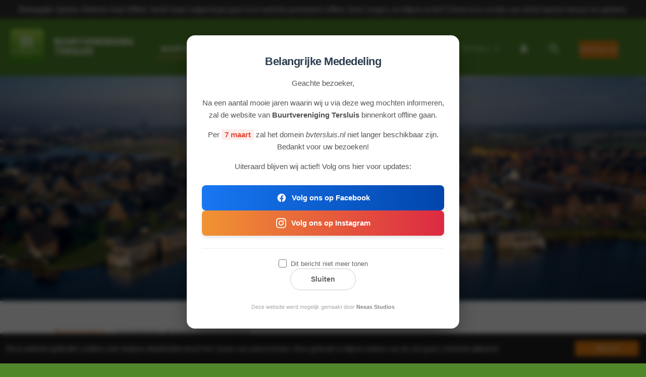

--- FILE ---
content_type: text/html; charset=UTF-8
request_url: https://www.bvtersluis.nl/verslaglegging-algemene-ledenvergadering
body_size: 18172
content:
<!DOCTYPE html>
<html lang="nl">
    <head>
        <meta http-equiv="Content-Type" content="text/html; charset=utf-8">
        <meta name="viewport" content="width=device-width, initial-scale=1.0, maximum-scale=5.0">
        <meta http-equiv="X-UA-Compatible" content="IE=edge">
        <link rel="canonical" href="https://www.bvtersluis.nl/verslaglegging-algemene-ledenvergadering">
        <link rel="sitemap" type="application/xml" href="https://www.bvtersluis.nl/sitemap.xml">
        <meta property="og:title" content="Verslaglegging algemene ledenvergadering | Buurtvereniging Tersluis">
        <meta property="og:url" content="https://www.bvtersluis.nl/verslaglegging-algemene-ledenvergadering">
        <base href="https://www.bvtersluis.nl/">
        <meta name="description" property="og:description" content="">
                <script nonce="eaf9ceea48eae1d376c1ccd87351eda4">
            
            window.JOUWWEB = window.JOUWWEB || {};
            window.JOUWWEB.application = window.JOUWWEB.application || {};
            window.JOUWWEB.application = {"backends":[{"domain":"jouwweb.nl","freeDomain":"jouwweb.site"},{"domain":"webador.com","freeDomain":"webadorsite.com"},{"domain":"webador.de","freeDomain":"webadorsite.com"},{"domain":"webador.fr","freeDomain":"webadorsite.com"},{"domain":"webador.es","freeDomain":"webadorsite.com"},{"domain":"webador.it","freeDomain":"webadorsite.com"},{"domain":"jouwweb.be","freeDomain":"jouwweb.site"},{"domain":"webador.ie","freeDomain":"webadorsite.com"},{"domain":"webador.co.uk","freeDomain":"webadorsite.com"},{"domain":"webador.at","freeDomain":"webadorsite.com"},{"domain":"webador.be","freeDomain":"webadorsite.com"},{"domain":"webador.ch","freeDomain":"webadorsite.com"},{"domain":"webador.ch","freeDomain":"webadorsite.com"},{"domain":"webador.mx","freeDomain":"webadorsite.com"},{"domain":"webador.com","freeDomain":"webadorsite.com"},{"domain":"webador.dk","freeDomain":"webadorsite.com"},{"domain":"webador.se","freeDomain":"webadorsite.com"},{"domain":"webador.no","freeDomain":"webadorsite.com"},{"domain":"webador.fi","freeDomain":"webadorsite.com"},{"domain":"webador.ca","freeDomain":"webadorsite.com"},{"domain":"webador.ca","freeDomain":"webadorsite.com"},{"domain":"webador.pl","freeDomain":"webadorsite.com"},{"domain":"webador.com.au","freeDomain":"webadorsite.com"},{"domain":"webador.nz","freeDomain":"webadorsite.com"}],"editorLocale":"nl-NL","editorTimezone":"Europe\/Amsterdam","editorLanguage":"nl","analytics4TrackingId":"G-E6PZPGE4QM","analyticsDimensions":[],"backendDomain":"www.jouwweb.nl","backendShortDomain":"jouwweb.nl","backendKey":"jouwweb-nl","freeWebsiteDomain":"jouwweb.site","noSsl":false,"build":{"reference":"fec0291"},"linkHostnames":["www.jouwweb.nl","www.webador.com","www.webador.de","www.webador.fr","www.webador.es","www.webador.it","www.jouwweb.be","www.webador.ie","www.webador.co.uk","www.webador.at","www.webador.be","www.webador.ch","fr.webador.ch","www.webador.mx","es.webador.com","www.webador.dk","www.webador.se","www.webador.no","www.webador.fi","www.webador.ca","fr.webador.ca","www.webador.pl","www.webador.com.au","www.webador.nz"],"assetsUrl":"https:\/\/assets.jwwb.nl","loginUrl":"https:\/\/www.jouwweb.nl\/inloggen","publishUrl":"https:\/\/www.jouwweb.nl\/v2\/website\/1654660\/publish-proxy","adminUserOrIp":false,"pricing":{"plans":{"lite":{"amount":"700","currency":"EUR"},"pro":{"amount":"1200","currency":"EUR"},"business":{"amount":"2400","currency":"EUR"}},"yearlyDiscount":{"price":{"amount":"0","currency":"EUR"},"ratio":0,"percent":"0%","discountPrice":{"amount":"0","currency":"EUR"},"termPricePerMonth":{"amount":"0","currency":"EUR"},"termPricePerYear":{"amount":"0","currency":"EUR"}}},"hcUrl":{"add-product-variants":"https:\/\/help.jouwweb.nl\/hc\/nl\/articles\/28594307773201","basic-vs-advanced-shipping":"https:\/\/help.jouwweb.nl\/hc\/nl\/articles\/28594268794257","html-in-head":"https:\/\/help.jouwweb.nl\/hc\/nl\/articles\/28594336422545","link-domain-name":"https:\/\/help.jouwweb.nl\/hc\/nl\/articles\/28594325307409","optimize-for-mobile":"https:\/\/help.jouwweb.nl\/hc\/nl\/articles\/28594312927121","seo":"https:\/\/help.jouwweb.nl\/hc\/nl\/sections\/28507243966737","transfer-domain-name":"https:\/\/help.jouwweb.nl\/hc\/nl\/articles\/28594325232657","website-not-secure":"https:\/\/help.jouwweb.nl\/hc\/nl\/articles\/28594252935825"}};
            window.JOUWWEB.brand = {"type":"jouwweb","name":"JouwWeb","domain":"JouwWeb.nl","supportEmail":"support@jouwweb.nl"};
                    
                window.JOUWWEB = window.JOUWWEB || {};
                window.JOUWWEB.websiteRendering = {"locale":"nl-NL","timezone":"Europe\/Amsterdam","routes":{"api\/upload\/product-field":"\/_api\/upload\/product-field","checkout\/cart":"\/winkelwagen","payment":"\/bestelling-afronden\/:publicOrderId","payment\/forward":"\/bestelling-afronden\/:publicOrderId\/forward","public-order":"\/bestelling\/:publicOrderId","checkout\/authorize":"\/winkelwagen\/authorize\/:gateway","wishlist":"\/verlanglijst"}};
                                                    window.JOUWWEB.website = {"id":1654660,"locale":"nl-NL","enabled":true,"title":"Buurtvereniging Tersluis","hasTitle":true,"roleOfLoggedInUser":null,"ownerLocale":"nl-NL","plan":"pro","freeWebsiteDomain":"jouwweb.site","backendKey":"jouwweb-nl","currency":"EUR","defaultLocale":"nl-NL","url":"https:\/\/www.bvtersluis.nl\/","homepageSegmentId":6194434,"category":"website","isOffline":false,"isPublished":true,"locales":["nl-NL"],"allowed":{"ads":false,"credits":true,"externalLinks":true,"slideshow":true,"customDefaultSlideshow":true,"hostedAlbums":true,"moderators":true,"mailboxQuota":1,"statisticsVisitors":true,"statisticsDetailed":true,"statisticsMonths":1,"favicon":true,"password":true,"freeDomains":1,"freeMailAccounts":1,"canUseLanguages":false,"fileUpload":true,"legacyFontSize":false,"webshop":true,"products":10,"imageText":false,"search":true,"audioUpload":true,"videoUpload":0,"allowDangerousForms":false,"allowHtmlCode":true,"mobileBar":true,"sidebar":false,"poll":false,"allowCustomForms":true,"allowBusinessListing":true,"allowCustomAnalytics":true,"allowAccountingLink":true,"digitalProducts":false,"sitemapElement":false},"mobileBar":{"enabled":true,"theme":"accent","email":{"active":true,"value":"bvtersluis@gmail.com"},"location":{"active":true,"value":"1606 ME Tersluis, Nederland"},"phone":{"active":false},"whatsapp":{"active":false},"social":{"active":true,"network":"facebook","value":"groups\/534934767055602\/?ref=share"}},"webshop":{"enabled":true,"currency":"EUR","taxEnabled":false,"taxInclusive":true,"vatDisclaimerVisible":false,"orderNotice":"<p>Indien je speciale wensen hebt kun je deze doorgeven via het Opmerkingen-veld in de laatste stap.<\/p>","orderConfirmation":"<p>Uw bestelling is geplaatst\/uw boeking is voltooid!<\/p>","freeShipping":true,"freeShippingAmount":"0.00","shippingDisclaimerVisible":false,"pickupAllowed":false,"couponAllowed":true,"detailsPageAvailable":true,"socialMediaVisible":true,"termsPage":12439070,"termsPageUrl":"\/privacyverklaring-buurtvereniging-tersluis","extraTerms":"<p>Hierbij ga ik akkoord met het privacybeleid van de buurtvereniging en wil ik mijn bestelling plaatsen.<\/p>","pricingVisible":true,"orderButtonVisible":true,"shippingAdvanced":false,"shippingAdvancedBackEnd":false,"soldOutVisible":true,"backInStockNotificationEnabled":false,"canAddProducts":true,"nextOrderNumber":1,"allowedServicePoints":[],"sendcloudConfigured":false,"sendcloudFallbackPublicKey":"a3d50033a59b4a598f1d7ce7e72aafdf","taxExemptionAllowed":true,"invoiceComment":null,"emptyCartVisible":false,"minimumOrderPrice":null,"productNumbersEnabled":false,"wishlistEnabled":false,"hideTaxOnCart":false},"isTreatedAsWebshop":true};                            window.JOUWWEB.cart = {"products":[],"coupon":null,"shippingCountryCode":null,"shippingChoice":null,"breakdown":[]};                            window.JOUWWEB.scripts = ["website-rendering\/webshop","website-rendering\/slideshow"];                        window.parent.JOUWWEB.colorPalette = window.JOUWWEB.colorPalette;
        </script>
                <title>Verslaglegging algemene ledenvergadering | Buurtvereniging Tersluis</title>
                                            <link href="https://primary.jwwb.nl/public/k/d/x/temp-cfknrgxvdihvgkrxeuad/touch-icon-iphone.png?bust=1675599510" rel="apple-touch-icon" sizes="60x60">                                                <link href="https://primary.jwwb.nl/public/k/d/x/temp-cfknrgxvdihvgkrxeuad/touch-icon-ipad.png?bust=1675599510" rel="apple-touch-icon" sizes="76x76">                                                <link href="https://primary.jwwb.nl/public/k/d/x/temp-cfknrgxvdihvgkrxeuad/touch-icon-iphone-retina.png?bust=1675599510" rel="apple-touch-icon" sizes="120x120">                                                <link href="https://primary.jwwb.nl/public/k/d/x/temp-cfknrgxvdihvgkrxeuad/touch-icon-ipad-retina.png?bust=1675599510" rel="apple-touch-icon" sizes="152x152">                                                <link href="https://primary.jwwb.nl/public/k/d/x/temp-cfknrgxvdihvgkrxeuad/favicon.png?bust=1675599510" rel="shortcut icon">                                                <link href="https://primary.jwwb.nl/public/k/d/x/temp-cfknrgxvdihvgkrxeuad/favicon.png?bust=1675599510" rel="icon">                                        <meta property="og:image" content="https&#x3A;&#x2F;&#x2F;primary.jwwb.nl&#x2F;public&#x2F;k&#x2F;d&#x2F;x&#x2F;temp-cfknrgxvdihvgkrxeuad&#x2F;cbn97a&#x2F;logogroota28watersport.png&#x3F;enable-io&#x3D;true&amp;enable&#x3D;upscale&amp;fit&#x3D;bounds&amp;width&#x3D;1200">
                    <meta property="og:image" content="https&#x3A;&#x2F;&#x2F;primary.jwwb.nl&#x2F;public&#x2F;k&#x2F;d&#x2F;x&#x2F;temp-cfknrgxvdihvgkrxeuad&#x2F;hiqqrm&#x2F;Screenshot2021-03-01194147.png">
                                    <meta name="twitter:card" content="summary_large_image">
                        <meta property="twitter:image" content="https&#x3A;&#x2F;&#x2F;primary.jwwb.nl&#x2F;public&#x2F;k&#x2F;d&#x2F;x&#x2F;temp-cfknrgxvdihvgkrxeuad&#x2F;cbn97a&#x2F;logogroota28watersport.png&#x3F;enable-io&#x3D;true&amp;enable&#x3D;upscale&amp;fit&#x3D;bounds&amp;width&#x3D;1200">
                                                    <script src="https://plausible.io/js/script.manual.js" nonce="eaf9ceea48eae1d376c1ccd87351eda4" data-turbo-track="reload" defer data-domain="shard10.jouwweb.nl"></script>
<link rel="stylesheet" type="text/css" href="https://gfonts.jwwb.nl/css?display=fallback&amp;family=Source+Sans+Pro%3A400%2C700%2C400italic%2C700italic" nonce="eaf9ceea48eae1d376c1ccd87351eda4" data-turbo-track="dynamic">
<script src="https://assets.jwwb.nl/assets/build/website-rendering/nl-NL.js?bust=af8dcdef13a1895089e9" nonce="eaf9ceea48eae1d376c1ccd87351eda4" data-turbo-track="reload" defer></script>
<script src="https://assets.jwwb.nl/assets/website-rendering/runtime.e9aaeab0c631cbd69aaa.js?bust=0df1501923f96b249330" nonce="eaf9ceea48eae1d376c1ccd87351eda4" data-turbo-track="reload" defer></script>
<script src="https://assets.jwwb.nl/assets/website-rendering/103.3d75ec3708e54af67f50.js?bust=cb0aa3c978e146edbd0d" nonce="eaf9ceea48eae1d376c1ccd87351eda4" data-turbo-track="reload" defer></script>
<script src="https://assets.jwwb.nl/assets/website-rendering/main.f656389ec507dc20f0cb.js?bust=d20d7cd648ba41ec2448" nonce="eaf9ceea48eae1d376c1ccd87351eda4" data-turbo-track="reload" defer></script>
<link rel="preload" href="https://assets.jwwb.nl/assets/website-rendering/styles.e258e1c0caffe3e22b8c.css?bust=00dff845dced716b5f3e" as="style">
<link rel="preload" href="https://assets.jwwb.nl/assets/website-rendering/fonts/icons-website-rendering/font/website-rendering.woff2?bust=bd2797014f9452dadc8e" as="font" crossorigin>
<link rel="preconnect" href="https://gfonts.jwwb.nl">
<link rel="stylesheet" type="text/css" href="https://assets.jwwb.nl/assets/website-rendering/styles.e258e1c0caffe3e22b8c.css?bust=00dff845dced716b5f3e" nonce="eaf9ceea48eae1d376c1ccd87351eda4" data-turbo-track="dynamic">
<link rel="preconnect" href="https://assets.jwwb.nl">
<link rel="stylesheet" type="text/css" href="https://primary.jwwb.nl/public/k/d/x/temp-cfknrgxvdihvgkrxeuad/style.css?bust=1768568504" nonce="eaf9ceea48eae1d376c1ccd87351eda4" data-turbo-track="dynamic">    </head>
    <body
        id="top"
        class="jw-is-slideshow jw-header-is-image-text jw-is-segment-page jw-is-frontend jw-is-no-sidebar jw-is-messagebar jw-is-no-touch-device jw-is-no-mobile"
                                    data-jouwweb-page="13404759"
                                                data-jouwweb-segment-id="13404759"
                                                data-jouwweb-segment-type="page"
                                                data-template-threshold="960"
                                                data-template-name="business-banner"
                            itemscope
        itemtype="https://schema.org/WebPage"
    >
                                    <meta itemprop="url" content="https://www.bvtersluis.nl/verslaglegging-algemene-ledenvergadering">
        <a href="#main-content" class="jw-skip-link">
            Ga direct naar de hoofdinhoud        </a>
        <div class="jw-background"></div>
        <div class="jw-body">
            <div class="jw-mobile-menu jw-mobile-is-text js-mobile-menu">
            <button
            type="button"
            class="jw-mobile-menu__button jw-mobile-toggle"
            aria-label="Open / sluit menu"
        >
            <span class="jw-icon-burger"></span>
        </button>
        <div class="jw-mobile-header jw-mobile-header--image-text">
        <a            class="jw-mobile-header-content"
                            href="/"
                        >
                            <img class="jw-mobile-logo jw-mobile-logo--square" src="https://primary.jwwb.nl/public/k/d/x/temp-cfknrgxvdihvgkrxeuad/bogi0a/oie_jpg3.png?enable-io=true&amp;enable=upscale&amp;height=70" srcset="https://primary.jwwb.nl/public/k/d/x/temp-cfknrgxvdihvgkrxeuad/bogi0a/oie_jpg3.png?enable-io=true&amp;enable=upscale&amp;height=70 1x, https://primary.jwwb.nl/public/k/d/x/temp-cfknrgxvdihvgkrxeuad/bogi0a/oie_jpg3.png?enable-io=true&amp;enable=upscale&amp;height=140&amp;quality=70 2x" alt="Buurtvereniging Tersluis" title="Buurtvereniging Tersluis">                                        <div class="jw-mobile-text">
                    <span style="display: inline-block; font-size: 16px;"><span style="display: inline-block; font-size: 19px;">Buurtvereniging Tersluis</span></span>                </div>
                    </a>
    </div>

        <a
        href="/winkelwagen"
        class="jw-mobile-menu__button jw-mobile-header-cart jw-mobile-header-cart--hidden jw-mobile-menu__button--dummy"
        aria-label="Bekijk winkelwagen"
    >
        <span class="jw-icon-badge-wrapper">
            <span class="website-rendering-icon-basket" aria-hidden="true"></span>
            <span class="jw-icon-badge hidden" aria-hidden="true"></span>
        </span>
    </a>
    
    </div>
    <div class="jw-mobile-menu-search jw-mobile-menu-search--hidden">
        <form
            action="/zoeken"
            method="get"
            class="jw-mobile-menu-search__box"
        >
            <input
                type="text"
                name="q"
                value=""
                placeholder="Zoeken..."
                class="jw-mobile-menu-search__input"
                aria-label="Zoeken"
            >
            <button type="submit" class="jw-btn jw-btn--style-flat jw-mobile-menu-search__button" aria-label="Zoeken">
                <span class="website-rendering-icon-search" aria-hidden="true"></span>
            </button>
            <button type="button" class="jw-btn jw-btn--style-flat jw-mobile-menu-search__button js-cancel-search" aria-label="Zoekopdracht annuleren">
                <span class="website-rendering-icon-cancel" aria-hidden="true"></span>
            </button>
        </form>
    </div>
            <div class="message-bar message-bar--dark"><div class="message-bar__container"><p class="message-bar-text">Belangrijke Update: Website Gaat Offline. Vanaf maart volgend jaar gaat onze website permanent offline. Geen zorgen, we blijven actief! Check onze socials voor al het laatste nieuws en updates.</p></div></div><script nonce="eaf9ceea48eae1d376c1ccd87351eda4">
    JOUWWEB.templateConfig = {
        header: {
            mobileSelector: '.jw-mobile-menu',
            updatePusher: function (headerHeight, state) {
                $('.jw-menu-clone').css('top', headerHeight);
            },
        },
    };
</script>
<header class="header-wrap js-topbar-content-container">
    <div class="header">
        <div class="jw-header-logo">
            <div
    id="jw-header-image-container"
    class="jw-header jw-header-image jw-header-image-toggle"
    style="flex-basis: 80px; max-width: 80px; flex-shrink: 1;"
>
            <a href="/">
        <img id="jw-header-image" data-image-id="76596622" srcset="https://primary.jwwb.nl/public/k/d/x/temp-cfknrgxvdihvgkrxeuad/bogi0a/oie_jpg3.png?enable-io=true&amp;width=80 80w, https://primary.jwwb.nl/public/k/d/x/temp-cfknrgxvdihvgkrxeuad/bogi0a/oie_jpg3.png?enable-io=true&amp;width=160 160w" class="jw-header-image" title="Buurtvereniging Tersluis" style="max-height: 80px;" sizes="80px" width="80" height="80" intrinsicsize="80.00 x 80.00" alt="Buurtvereniging Tersluis">                </a>
    </div>
        <div
    class="jw-header jw-header-title-container jw-header-text jw-header-text-toggle"
    data-stylable="true"
>
    <a        id="jw-header-title"
        class="jw-header-title"
                    href="/"
            >
        <span style="display: inline-block; font-size: 16px;"><span style="display: inline-block; font-size: 19px;">Buurtvereniging Tersluis</span></span>    </a>
</div>
</div>
    </div>
    <nav class="menu jw-menu-copy">
        <ul
    id="jw-menu"
    class="jw-menu jw-menu-horizontal"
            >
            <li
    class="jw-menu-item jw-menu-has-submenu jw-menu-is-active"
>
        <a        class="jw-menu-link js-active-menu-item"
        href="/"                                            data-page-link-id="6194434"
                            >
                <span class="">
            Buurtvereniging        </span>
                    <span class="jw-arrow jw-arrow-toplevel"></span>
            </a>
                    <ul
            class="jw-submenu"
                    >
                            <li
    class="jw-menu-item"
>
        <a        class="jw-menu-link"
        href="/informatie-over-de-buurtvereniging"                                            data-page-link-id="6786758"
                            >
                <span class="">
            Informatie over de buurtvereniging        </span>
            </a>
                </li>
                            <li
    class="jw-menu-item"
>
        <a        class="jw-menu-link"
        href="/privacyverklaring-buurtvereniging-tersluis"                                            data-page-link-id="12439070"
                            >
                <span class="">
            Privacyverklaring Buurtvereniging Tersluis        </span>
            </a>
                </li>
                            <li
    class="jw-menu-item"
>
        <a        class="jw-menu-link"
        href="/wie-zijn-wij"                                            data-page-link-id="6221078"
                            >
                <span class="">
            wie zijn wij?        </span>
            </a>
                </li>
                            <li
    class="jw-menu-item jw-menu-has-submenu"
>
        <a        class="jw-menu-link"
        href="/hoe-word-je-lid"                                            data-page-link-id="6733573"
                            >
                <span class="">
            Hoe word je lid?        </span>
                    <span class="jw-arrow"></span>
            </a>
                    <ul
            class="jw-submenu"
                    >
                            <li
    class="jw-menu-item"
>
        <a        class="jw-menu-link"
        href="/hoe-word-je-lid/lid-worden"                                            data-page-link-id="6221080"
                            >
                <span class="">
            Lid worden        </span>
            </a>
                </li>
                    </ul>
        </li>
                            <li
    class="jw-menu-item"
>
        <a        class="jw-menu-link"
        href="/word-vrijwilliger"                                            data-page-link-id="19255862"
                            >
                <span class="">
            Word vrijwilliger        </span>
            </a>
                </li>
                            <li
    class="jw-menu-item"
>
        <a        class="jw-menu-link"
        href="/contact"                                            data-page-link-id="6208238"
                            >
                <span class="">
            Contact        </span>
            </a>
                </li>
                            <li
    class="jw-menu-item"
>
        <a        class="jw-menu-link"
        href="/nieuwsbrieven"                                            data-page-link-id="6221096"
                            >
                <span class="">
            Nieuwsbrieven        </span>
            </a>
                </li>
                            <li
    class="jw-menu-item jw-menu-is-active"
>
        <a        class="jw-menu-link js-active-menu-item"
        href="/verslaglegging-algemene-ledenvergadering"                                            data-page-link-id="13404759"
                            >
                <span class="">
            Verslaglegging algemene ledenvergadering        </span>
            </a>
                </li>
                            <li
    class="jw-menu-item"
>
        <a        class="jw-menu-link"
        href="/nieuws"                                            data-page-link-id="6201335"
                            >
                <span class="">
            Nieuws        </span>
            </a>
                </li>
                    </ul>
        </li>
            <li
    class="jw-menu-item"
>
        <a        class="jw-menu-link"
        href="/activiteiten"                                            data-page-link-id="6221088"
                            >
                <span class="">
            Activiteiten        </span>
            </a>
                </li>
            <li
    class="jw-menu-item jw-menu-has-submenu"
>
        <a        class="jw-menu-link"
        href="/foto-album"                                            data-page-link-id="6201322"
                            >
                <span class="">
            Foto-album        </span>
                    <span class="jw-arrow jw-arrow-toplevel"></span>
            </a>
                    <ul
            class="jw-submenu"
                    >
                            <li
    class="jw-menu-item jw-menu-has-submenu"
>
        <a        class="jw-menu-link"
        href="/foto-album/2025"                                            data-page-link-id="28293452"
                            >
                <span class="">
            2025        </span>
                    <span class="jw-arrow"></span>
            </a>
                    <ul
            class="jw-submenu"
                    >
                            <li
    class="jw-menu-item"
>
        <a        class="jw-menu-link"
        href="/foto-album/2025/paasspeurtocht-19-20-21-april-2025"                                            data-page-link-id="28293459"
                            >
                <span class="">
            Paasspeurtocht 19, 20 &amp; 21 april 2025        </span>
            </a>
                </li>
                    </ul>
        </li>
                            <li
    class="jw-menu-item jw-menu-has-submenu"
>
        <a        class="jw-menu-link"
        href="/foto-album/2024"                                            data-page-link-id="19096646"
                            >
                <span class="">
            2024        </span>
                    <span class="jw-arrow"></span>
            </a>
                    <ul
            class="jw-submenu"
                    >
                            <li
    class="jw-menu-item"
>
        <a        class="jw-menu-link"
        href="/foto-album/2024/halloween-2-november-2024"                                            data-page-link-id="24598891"
                            >
                <span class="">
            Halloween 2 november 2024        </span>
            </a>
                </li>
                            <li
    class="jw-menu-item"
>
        <a        class="jw-menu-link"
        href="/foto-album/2024/pubquiz-6-oktober-2024"                                            data-page-link-id="24034552"
                            >
                <span class="">
            PubQuiz 6 oktober 2024        </span>
            </a>
                </li>
                            <li
    class="jw-menu-item"
>
        <a        class="jw-menu-link"
        href="/foto-album/2024/kinderthemafeest-met-pannenkoeken-29-juni-2024"                                            data-page-link-id="22071993"
                            >
                <span class="">
            Kinderthemafeest met pannenkoeken 29 juni 2024        </span>
            </a>
                </li>
                            <li
    class="jw-menu-item"
>
        <a        class="jw-menu-link"
        href="/foto-album/2024/beachvolleybaltoernooi-zomerbarbecue-8-juni-2024"                                            data-page-link-id="21933921"
                            >
                <span class="">
            Beachvolleybaltoernooi + zomerbarbecue 8 juni 2024        </span>
            </a>
                </li>
                            <li
    class="jw-menu-item"
>
        <a        class="jw-menu-link"
        href="/foto-album/2024/paasspeurtocht-8-9-10-april-2024"                                            data-page-link-id="20428348"
                            >
                <span class="">
            Paasspeurtocht 8, 9, 10 april 2024        </span>
            </a>
                </li>
                            <li
    class="jw-menu-item"
>
        <a        class="jw-menu-link"
        href="/foto-album/2024/lentekriebels-7-april-2024"                                            data-page-link-id="20405202"
                            >
                <span class="">
            Lentekriebels 7 april 2024        </span>
            </a>
                </li>
                            <li
    class="jw-menu-item"
>
        <a        class="jw-menu-link"
        href="/foto-album/2024/nieuwjaarsborrel-haven-20-januari-2024"                                            data-page-link-id="19096658"
                            >
                <span class="">
            Nieuwjaarsborrel haven 20 januari 2024        </span>
            </a>
                </li>
                    </ul>
        </li>
                            <li
    class="jw-menu-item jw-menu-has-submenu"
>
        <a        class="jw-menu-link"
        href="/foto-album/2023"                                            data-page-link-id="16513521"
                            >
                <span class="">
            2023        </span>
                    <span class="jw-arrow"></span>
            </a>
                    <ul
            class="jw-submenu"
                    >
                            <li
    class="jw-menu-item"
>
        <a        class="jw-menu-link"
        href="/foto-album/2023/halloween-4-november-2023"                                            data-page-link-id="17539138"
                            >
                <span class="">
            Halloween 4 november 2023        </span>
            </a>
                </li>
                            <li
    class="jw-menu-item"
>
        <a        class="jw-menu-link"
        href="/foto-album/2023/pubquiz-6-oktober-2023"                                            data-page-link-id="16921168"
                            >
                <span class="">
            Pubquiz 6 oktober 2023        </span>
            </a>
                </li>
                            <li
    class="jw-menu-item"
>
        <a        class="jw-menu-link"
        href="/foto-album/2023/beachvolleybaltoernooi-zomerbarbecue"                                            data-page-link-id="16499839"
                            >
                <span class="">
            Beachvolleybaltoernooi + zomerbarbecue        </span>
            </a>
                </li>
                            <li
    class="jw-menu-item"
>
        <a        class="jw-menu-link"
        href="/foto-album/2023/klimmen-grunopark-30-april-2023"                                            data-page-link-id="14678195"
                            >
                <span class="">
            Klimmen (Grunopark) 30 april 2023        </span>
            </a>
                </li>
                            <li
    class="jw-menu-item"
>
        <a        class="jw-menu-link"
        href="/foto-album/2023/paaspuzzeltocht-8-9-10-april-2023"                                            data-page-link-id="14363220"
                            >
                <span class="">
            Paaspuzzeltocht 8/9/10 april 2023        </span>
            </a>
                </li>
                            <li
    class="jw-menu-item"
>
        <a        class="jw-menu-link"
        href="/foto-album/2023/lentekriebels-1-april-2023"                                            data-page-link-id="14363320"
                            >
                <span class="">
            Lentekriebels 1 april 2023        </span>
            </a>
                </li>
                    </ul>
        </li>
                            <li
    class="jw-menu-item jw-menu-has-submenu"
>
        <a        class="jw-menu-link"
        href="/foto-album/2022"                                            data-page-link-id="16513511"
                            >
                <span class="">
            2022        </span>
                    <span class="jw-arrow"></span>
            </a>
                    <ul
            class="jw-submenu"
                    >
                            <li
    class="jw-menu-item"
>
        <a        class="jw-menu-link"
        href="/foto-album/2022/strandfeest-beachquiz-bbq-27-augustus-2022"                                            data-page-link-id="11019954"
                            >
                <span class="">
            Strandfeest (beachquiz &amp; BBQ) 27 augustus 2022        </span>
            </a>
                </li>
                            <li
    class="jw-menu-item"
>
        <a        class="jw-menu-link"
        href="/foto-album/2022/beachvolleybaltoernooi-21-mei-2022"                                            data-page-link-id="9823434"
                            >
                <span class="">
            Beachvolleybaltoernooi 21 mei 2022        </span>
            </a>
                </li>
                            <li
    class="jw-menu-item"
>
        <a        class="jw-menu-link"
        href="/foto-album/2022/running-diner-9-april-2022"                                            data-page-link-id="9506173"
                            >
                <span class="">
            Running diner 9 april 2022        </span>
            </a>
                </li>
                            <li
    class="jw-menu-item"
>
        <a        class="jw-menu-link"
        href="/foto-album/2022/nieuwjaarsduik-1-januari-2022"                                            data-page-link-id="9063346"
                            >
                <span class="">
            Nieuwjaarsduik 1 januari 2022        </span>
            </a>
                </li>
                    </ul>
        </li>
                            <li
    class="jw-menu-item jw-menu-has-submenu"
>
        <a        class="jw-menu-link"
        href="/foto-album/2021"                                            data-page-link-id="16513505"
                            >
                <span class="">
            2021        </span>
                    <span class="jw-arrow"></span>
            </a>
                    <ul
            class="jw-submenu"
                    >
                            <li
    class="jw-menu-item"
>
        <a        class="jw-menu-link"
        href="/foto-album/2021/lichtjesdag-december-2021"                                            data-page-link-id="9063453"
                            >
                <span class="">
            Lichtjesdag december 2021        </span>
            </a>
                </li>
                            <li
    class="jw-menu-item"
>
        <a        class="jw-menu-link"
        href="/foto-album/2021/halloweenspooktocht-2021"                                            data-page-link-id="9063429"
                            >
                <span class="">
            Halloweenspooktocht 2021        </span>
            </a>
                </li>
                            <li
    class="jw-menu-item"
>
        <a        class="jw-menu-link"
        href="/foto-album/2021/beachpubquiz-21-augustus-2021"                                            data-page-link-id="8255784"
                            >
                <span class="">
            BeachPubquiz 21 augustus 2021        </span>
            </a>
                </li>
                            <li
    class="jw-menu-item"
>
        <a        class="jw-menu-link"
        href="/foto-album/2021/nazomerkriebels-4-september-2021"                                            data-page-link-id="8349348"
                            >
                <span class="">
            Nazomerkriebels 4 september 2021        </span>
            </a>
                </li>
                            <li
    class="jw-menu-item"
>
        <a        class="jw-menu-link"
        href="/foto-album/2021/vossenjacht-8-mei-2021"                                            data-page-link-id="7711136"
                            >
                <span class="">
            Vossenjacht 8 mei 2021        </span>
            </a>
                </li>
                    </ul>
        </li>
                            <li
    class="jw-menu-item jw-menu-has-submenu"
>
        <a        class="jw-menu-link"
        href="/foto-album/2020"                                            data-page-link-id="16513499"
                            >
                <span class="">
            2020        </span>
                    <span class="jw-arrow"></span>
            </a>
                    <ul
            class="jw-submenu"
                    >
                            <li
    class="jw-menu-item"
>
        <a        class="jw-menu-link"
        href="/foto-album/2020/nazomerkriebels-12-september-2020"                                            data-page-link-id="6435055"
                            >
                <span class="">
            Nazomerkriebels 12 september 2020        </span>
            </a>
                </li>
                            <li
    class="jw-menu-item"
>
        <a        class="jw-menu-link"
        href="/foto-album/2020/beachpubquiz-15-augustus-2020"                                            data-page-link-id="6435052"
                            >
                <span class="">
            Beachpubquiz 15 augustus 2020        </span>
            </a>
                </li>
                            <li
    class="jw-menu-item"
>
        <a        class="jw-menu-link"
        href="/foto-album/2020/wandeltocht-rondom-woldmeer-3-maart-2020"                                            data-page-link-id="6435017"
                            >
                <span class="">
            Wandeltocht rondom Woldmeer 3 maart 2020        </span>
            </a>
                </li>
                    </ul>
        </li>
                    </ul>
        </li>
            <li
    class="jw-menu-item jw-menu-has-submenu"
>
        <a        class="jw-menu-link"
        href="/sponsoren"                                            data-page-link-id="6221100"
                            >
                <span class="">
            Sponsoren        </span>
                    <span class="jw-arrow jw-arrow-toplevel"></span>
            </a>
                    <ul
            class="jw-submenu"
                    >
                            <li
    class="jw-menu-item"
>
        <a        class="jw-menu-link"
        href="/sponsoren/word-sponsor"                                            data-page-link-id="18407818"
                            >
                <span class="">
            Word sponsor        </span>
            </a>
                </li>
                    </ul>
        </li>
            <li
    class="jw-menu-item jw-menu-has-submenu"
>
        <a        class="jw-menu-link"
        href="/socials"                                            data-page-link-id="31743966"
                            >
                <span class="">
            socials        </span>
                    <span class="jw-arrow jw-arrow-toplevel"></span>
            </a>
                    <ul
            class="jw-submenu"
                    >
                            <li
    class="jw-menu-item"
>
        <a        class="jw-menu-link"
        href="https://facebook.com/groups/534934767055602/"                    target="_blank"
                            rel="noopener"
                                            data-link-id="31743974"
                    >
                <span class="">
            Facebook        </span>
            </a>
                </li>
                            <li
    class="jw-menu-item"
>
        <a        class="jw-menu-link"
        href="https://instagram.com/buurtvereniging_tersluis"                    target="_blank"
                            rel="noopener"
                                            data-link-id="31743985"
                    >
                <span class="">
            Instagram        </span>
            </a>
                </li>
                    </ul>
        </li>
            <li
    class="jw-menu-item"
>
        <a        class="jw-menu-link jw-menu-link--icon"
        href="/account"                                                            title="Account"
            >
                                <span class="website-rendering-icon-user"></span>
                            <span class="hidden-desktop-horizontal-menu">
            Account        </span>
            </a>
                </li>
            <li
    class="jw-menu-item jw-menu-search-item"
>
        <button        class="jw-menu-link jw-menu-link--icon jw-text-button"
                                                                    title="Zoeken"
            >
                                <span class="website-rendering-icon-search"></span>
                            <span class="hidden-desktop-horizontal-menu">
            Zoeken        </span>
            </button>
                
            <div class="jw-popover-container jw-popover-container--inline is-hidden">
                <div class="jw-popover-backdrop"></div>
                <div class="jw-popover">
                    <div class="jw-popover__arrow"></div>
                    <div class="jw-popover__content jw-section-white">
                        <form  class="jw-search" action="/zoeken" method="get">
                            
                            <input class="jw-search__input" type="text" name="q" value="" placeholder="Zoeken..." aria-label="Zoeken" >
                            <button class="jw-search__submit" type="submit" aria-label="Zoeken">
                                <span class="website-rendering-icon-search" aria-hidden="true"></span>
                            </button>
                        </form>
                    </div>
                </div>
            </div>
                        </li>
            <li
    class="jw-menu-item js-menu-cart-item jw-menu-cart-item--hidden"
>
        <a        class="jw-menu-link jw-menu-link--icon"
        href="/winkelwagen"                                                            title="Winkelwagen"
            >
                                    <span class="jw-icon-badge-wrapper">
                        <span class="website-rendering-icon-basket"></span>
                                            <span class="jw-icon-badge hidden">
                    0                </span>
                            <span class="hidden-desktop-horizontal-menu">
            Winkelwagen        </span>
            </a>
                </li>
    
    <div
    class="jw-menu-item jw-menu-cta"
    >
    <a
       title="Word&#x20;nu&#x20;lid&#x21;"
       class="jw-btn jw-btn--size-small"
                  href="&#x2F;hoe-word-je-lid"
                  >
        <span class="jw-btn-caption">
            Word nu lid!        </span>
    </a>
</div>
</ul>

    <script nonce="eaf9ceea48eae1d376c1ccd87351eda4" id="jw-mobile-menu-template" type="text/template">
        <ul id="jw-menu" class="jw-menu jw-menu-horizontal jw-menu-spacing--mobile-bar">
                            <li
    class="jw-menu-item jw-menu-search-item"
>
                
                 <li class="jw-menu-item jw-mobile-menu-search-item">
                    <form class="jw-search" action="/zoeken" method="get">
                        <input class="jw-search__input" type="text" name="q" value="" placeholder="Zoeken..." aria-label="Zoeken">
                        <button class="jw-search__submit" type="submit" aria-label="Zoeken">
                            <span class="website-rendering-icon-search" aria-hidden="true"></span>
                        </button>
                    </form>
                </li>
                        </li>
                            <li
    class="jw-menu-item jw-menu-has-submenu jw-menu-is-active"
>
        <a        class="jw-menu-link js-active-menu-item"
        href="/"                                            data-page-link-id="6194434"
                            >
                <span class="">
            Buurtvereniging        </span>
                    <span class="jw-arrow jw-arrow-toplevel"></span>
            </a>
                    <ul
            class="jw-submenu"
                    >
                            <li
    class="jw-menu-item"
>
        <a        class="jw-menu-link"
        href="/informatie-over-de-buurtvereniging"                                            data-page-link-id="6786758"
                            >
                <span class="">
            Informatie over de buurtvereniging        </span>
            </a>
                </li>
                            <li
    class="jw-menu-item"
>
        <a        class="jw-menu-link"
        href="/privacyverklaring-buurtvereniging-tersluis"                                            data-page-link-id="12439070"
                            >
                <span class="">
            Privacyverklaring Buurtvereniging Tersluis        </span>
            </a>
                </li>
                            <li
    class="jw-menu-item"
>
        <a        class="jw-menu-link"
        href="/wie-zijn-wij"                                            data-page-link-id="6221078"
                            >
                <span class="">
            wie zijn wij?        </span>
            </a>
                </li>
                            <li
    class="jw-menu-item jw-menu-has-submenu"
>
        <a        class="jw-menu-link"
        href="/hoe-word-je-lid"                                            data-page-link-id="6733573"
                            >
                <span class="">
            Hoe word je lid?        </span>
                    <span class="jw-arrow"></span>
            </a>
                    <ul
            class="jw-submenu"
                    >
                            <li
    class="jw-menu-item"
>
        <a        class="jw-menu-link"
        href="/hoe-word-je-lid/lid-worden"                                            data-page-link-id="6221080"
                            >
                <span class="">
            Lid worden        </span>
            </a>
                </li>
                    </ul>
        </li>
                            <li
    class="jw-menu-item"
>
        <a        class="jw-menu-link"
        href="/word-vrijwilliger"                                            data-page-link-id="19255862"
                            >
                <span class="">
            Word vrijwilliger        </span>
            </a>
                </li>
                            <li
    class="jw-menu-item"
>
        <a        class="jw-menu-link"
        href="/contact"                                            data-page-link-id="6208238"
                            >
                <span class="">
            Contact        </span>
            </a>
                </li>
                            <li
    class="jw-menu-item"
>
        <a        class="jw-menu-link"
        href="/nieuwsbrieven"                                            data-page-link-id="6221096"
                            >
                <span class="">
            Nieuwsbrieven        </span>
            </a>
                </li>
                            <li
    class="jw-menu-item jw-menu-is-active"
>
        <a        class="jw-menu-link js-active-menu-item"
        href="/verslaglegging-algemene-ledenvergadering"                                            data-page-link-id="13404759"
                            >
                <span class="">
            Verslaglegging algemene ledenvergadering        </span>
            </a>
                </li>
                            <li
    class="jw-menu-item"
>
        <a        class="jw-menu-link"
        href="/nieuws"                                            data-page-link-id="6201335"
                            >
                <span class="">
            Nieuws        </span>
            </a>
                </li>
                    </ul>
        </li>
                            <li
    class="jw-menu-item"
>
        <a        class="jw-menu-link"
        href="/activiteiten"                                            data-page-link-id="6221088"
                            >
                <span class="">
            Activiteiten        </span>
            </a>
                </li>
                            <li
    class="jw-menu-item jw-menu-has-submenu"
>
        <a        class="jw-menu-link"
        href="/foto-album"                                            data-page-link-id="6201322"
                            >
                <span class="">
            Foto-album        </span>
                    <span class="jw-arrow jw-arrow-toplevel"></span>
            </a>
                    <ul
            class="jw-submenu"
                    >
                            <li
    class="jw-menu-item jw-menu-has-submenu"
>
        <a        class="jw-menu-link"
        href="/foto-album/2025"                                            data-page-link-id="28293452"
                            >
                <span class="">
            2025        </span>
                    <span class="jw-arrow"></span>
            </a>
                    <ul
            class="jw-submenu"
                    >
                            <li
    class="jw-menu-item"
>
        <a        class="jw-menu-link"
        href="/foto-album/2025/paasspeurtocht-19-20-21-april-2025"                                            data-page-link-id="28293459"
                            >
                <span class="">
            Paasspeurtocht 19, 20 &amp; 21 april 2025        </span>
            </a>
                </li>
                    </ul>
        </li>
                            <li
    class="jw-menu-item jw-menu-has-submenu"
>
        <a        class="jw-menu-link"
        href="/foto-album/2024"                                            data-page-link-id="19096646"
                            >
                <span class="">
            2024        </span>
                    <span class="jw-arrow"></span>
            </a>
                    <ul
            class="jw-submenu"
                    >
                            <li
    class="jw-menu-item"
>
        <a        class="jw-menu-link"
        href="/foto-album/2024/halloween-2-november-2024"                                            data-page-link-id="24598891"
                            >
                <span class="">
            Halloween 2 november 2024        </span>
            </a>
                </li>
                            <li
    class="jw-menu-item"
>
        <a        class="jw-menu-link"
        href="/foto-album/2024/pubquiz-6-oktober-2024"                                            data-page-link-id="24034552"
                            >
                <span class="">
            PubQuiz 6 oktober 2024        </span>
            </a>
                </li>
                            <li
    class="jw-menu-item"
>
        <a        class="jw-menu-link"
        href="/foto-album/2024/kinderthemafeest-met-pannenkoeken-29-juni-2024"                                            data-page-link-id="22071993"
                            >
                <span class="">
            Kinderthemafeest met pannenkoeken 29 juni 2024        </span>
            </a>
                </li>
                            <li
    class="jw-menu-item"
>
        <a        class="jw-menu-link"
        href="/foto-album/2024/beachvolleybaltoernooi-zomerbarbecue-8-juni-2024"                                            data-page-link-id="21933921"
                            >
                <span class="">
            Beachvolleybaltoernooi + zomerbarbecue 8 juni 2024        </span>
            </a>
                </li>
                            <li
    class="jw-menu-item"
>
        <a        class="jw-menu-link"
        href="/foto-album/2024/paasspeurtocht-8-9-10-april-2024"                                            data-page-link-id="20428348"
                            >
                <span class="">
            Paasspeurtocht 8, 9, 10 april 2024        </span>
            </a>
                </li>
                            <li
    class="jw-menu-item"
>
        <a        class="jw-menu-link"
        href="/foto-album/2024/lentekriebels-7-april-2024"                                            data-page-link-id="20405202"
                            >
                <span class="">
            Lentekriebels 7 april 2024        </span>
            </a>
                </li>
                            <li
    class="jw-menu-item"
>
        <a        class="jw-menu-link"
        href="/foto-album/2024/nieuwjaarsborrel-haven-20-januari-2024"                                            data-page-link-id="19096658"
                            >
                <span class="">
            Nieuwjaarsborrel haven 20 januari 2024        </span>
            </a>
                </li>
                    </ul>
        </li>
                            <li
    class="jw-menu-item jw-menu-has-submenu"
>
        <a        class="jw-menu-link"
        href="/foto-album/2023"                                            data-page-link-id="16513521"
                            >
                <span class="">
            2023        </span>
                    <span class="jw-arrow"></span>
            </a>
                    <ul
            class="jw-submenu"
                    >
                            <li
    class="jw-menu-item"
>
        <a        class="jw-menu-link"
        href="/foto-album/2023/halloween-4-november-2023"                                            data-page-link-id="17539138"
                            >
                <span class="">
            Halloween 4 november 2023        </span>
            </a>
                </li>
                            <li
    class="jw-menu-item"
>
        <a        class="jw-menu-link"
        href="/foto-album/2023/pubquiz-6-oktober-2023"                                            data-page-link-id="16921168"
                            >
                <span class="">
            Pubquiz 6 oktober 2023        </span>
            </a>
                </li>
                            <li
    class="jw-menu-item"
>
        <a        class="jw-menu-link"
        href="/foto-album/2023/beachvolleybaltoernooi-zomerbarbecue"                                            data-page-link-id="16499839"
                            >
                <span class="">
            Beachvolleybaltoernooi + zomerbarbecue        </span>
            </a>
                </li>
                            <li
    class="jw-menu-item"
>
        <a        class="jw-menu-link"
        href="/foto-album/2023/klimmen-grunopark-30-april-2023"                                            data-page-link-id="14678195"
                            >
                <span class="">
            Klimmen (Grunopark) 30 april 2023        </span>
            </a>
                </li>
                            <li
    class="jw-menu-item"
>
        <a        class="jw-menu-link"
        href="/foto-album/2023/paaspuzzeltocht-8-9-10-april-2023"                                            data-page-link-id="14363220"
                            >
                <span class="">
            Paaspuzzeltocht 8/9/10 april 2023        </span>
            </a>
                </li>
                            <li
    class="jw-menu-item"
>
        <a        class="jw-menu-link"
        href="/foto-album/2023/lentekriebels-1-april-2023"                                            data-page-link-id="14363320"
                            >
                <span class="">
            Lentekriebels 1 april 2023        </span>
            </a>
                </li>
                    </ul>
        </li>
                            <li
    class="jw-menu-item jw-menu-has-submenu"
>
        <a        class="jw-menu-link"
        href="/foto-album/2022"                                            data-page-link-id="16513511"
                            >
                <span class="">
            2022        </span>
                    <span class="jw-arrow"></span>
            </a>
                    <ul
            class="jw-submenu"
                    >
                            <li
    class="jw-menu-item"
>
        <a        class="jw-menu-link"
        href="/foto-album/2022/strandfeest-beachquiz-bbq-27-augustus-2022"                                            data-page-link-id="11019954"
                            >
                <span class="">
            Strandfeest (beachquiz &amp; BBQ) 27 augustus 2022        </span>
            </a>
                </li>
                            <li
    class="jw-menu-item"
>
        <a        class="jw-menu-link"
        href="/foto-album/2022/beachvolleybaltoernooi-21-mei-2022"                                            data-page-link-id="9823434"
                            >
                <span class="">
            Beachvolleybaltoernooi 21 mei 2022        </span>
            </a>
                </li>
                            <li
    class="jw-menu-item"
>
        <a        class="jw-menu-link"
        href="/foto-album/2022/running-diner-9-april-2022"                                            data-page-link-id="9506173"
                            >
                <span class="">
            Running diner 9 april 2022        </span>
            </a>
                </li>
                            <li
    class="jw-menu-item"
>
        <a        class="jw-menu-link"
        href="/foto-album/2022/nieuwjaarsduik-1-januari-2022"                                            data-page-link-id="9063346"
                            >
                <span class="">
            Nieuwjaarsduik 1 januari 2022        </span>
            </a>
                </li>
                    </ul>
        </li>
                            <li
    class="jw-menu-item jw-menu-has-submenu"
>
        <a        class="jw-menu-link"
        href="/foto-album/2021"                                            data-page-link-id="16513505"
                            >
                <span class="">
            2021        </span>
                    <span class="jw-arrow"></span>
            </a>
                    <ul
            class="jw-submenu"
                    >
                            <li
    class="jw-menu-item"
>
        <a        class="jw-menu-link"
        href="/foto-album/2021/lichtjesdag-december-2021"                                            data-page-link-id="9063453"
                            >
                <span class="">
            Lichtjesdag december 2021        </span>
            </a>
                </li>
                            <li
    class="jw-menu-item"
>
        <a        class="jw-menu-link"
        href="/foto-album/2021/halloweenspooktocht-2021"                                            data-page-link-id="9063429"
                            >
                <span class="">
            Halloweenspooktocht 2021        </span>
            </a>
                </li>
                            <li
    class="jw-menu-item"
>
        <a        class="jw-menu-link"
        href="/foto-album/2021/beachpubquiz-21-augustus-2021"                                            data-page-link-id="8255784"
                            >
                <span class="">
            BeachPubquiz 21 augustus 2021        </span>
            </a>
                </li>
                            <li
    class="jw-menu-item"
>
        <a        class="jw-menu-link"
        href="/foto-album/2021/nazomerkriebels-4-september-2021"                                            data-page-link-id="8349348"
                            >
                <span class="">
            Nazomerkriebels 4 september 2021        </span>
            </a>
                </li>
                            <li
    class="jw-menu-item"
>
        <a        class="jw-menu-link"
        href="/foto-album/2021/vossenjacht-8-mei-2021"                                            data-page-link-id="7711136"
                            >
                <span class="">
            Vossenjacht 8 mei 2021        </span>
            </a>
                </li>
                    </ul>
        </li>
                            <li
    class="jw-menu-item jw-menu-has-submenu"
>
        <a        class="jw-menu-link"
        href="/foto-album/2020"                                            data-page-link-id="16513499"
                            >
                <span class="">
            2020        </span>
                    <span class="jw-arrow"></span>
            </a>
                    <ul
            class="jw-submenu"
                    >
                            <li
    class="jw-menu-item"
>
        <a        class="jw-menu-link"
        href="/foto-album/2020/nazomerkriebels-12-september-2020"                                            data-page-link-id="6435055"
                            >
                <span class="">
            Nazomerkriebels 12 september 2020        </span>
            </a>
                </li>
                            <li
    class="jw-menu-item"
>
        <a        class="jw-menu-link"
        href="/foto-album/2020/beachpubquiz-15-augustus-2020"                                            data-page-link-id="6435052"
                            >
                <span class="">
            Beachpubquiz 15 augustus 2020        </span>
            </a>
                </li>
                            <li
    class="jw-menu-item"
>
        <a        class="jw-menu-link"
        href="/foto-album/2020/wandeltocht-rondom-woldmeer-3-maart-2020"                                            data-page-link-id="6435017"
                            >
                <span class="">
            Wandeltocht rondom Woldmeer 3 maart 2020        </span>
            </a>
                </li>
                    </ul>
        </li>
                    </ul>
        </li>
                            <li
    class="jw-menu-item jw-menu-has-submenu"
>
        <a        class="jw-menu-link"
        href="/sponsoren"                                            data-page-link-id="6221100"
                            >
                <span class="">
            Sponsoren        </span>
                    <span class="jw-arrow jw-arrow-toplevel"></span>
            </a>
                    <ul
            class="jw-submenu"
                    >
                            <li
    class="jw-menu-item"
>
        <a        class="jw-menu-link"
        href="/sponsoren/word-sponsor"                                            data-page-link-id="18407818"
                            >
                <span class="">
            Word sponsor        </span>
            </a>
                </li>
                    </ul>
        </li>
                            <li
    class="jw-menu-item jw-menu-has-submenu"
>
        <a        class="jw-menu-link"
        href="/socials"                                            data-page-link-id="31743966"
                            >
                <span class="">
            socials        </span>
                    <span class="jw-arrow jw-arrow-toplevel"></span>
            </a>
                    <ul
            class="jw-submenu"
                    >
                            <li
    class="jw-menu-item"
>
        <a        class="jw-menu-link"
        href="https://facebook.com/groups/534934767055602/"                    target="_blank"
                            rel="noopener"
                                            data-link-id="31743974"
                    >
                <span class="">
            Facebook        </span>
            </a>
                </li>
                            <li
    class="jw-menu-item"
>
        <a        class="jw-menu-link"
        href="https://instagram.com/buurtvereniging_tersluis"                    target="_blank"
                            rel="noopener"
                                            data-link-id="31743985"
                    >
                <span class="">
            Instagram        </span>
            </a>
                </li>
                    </ul>
        </li>
                            <li
    class="jw-menu-item"
>
        <a        class="jw-menu-link jw-menu-link--icon"
        href="/account"                                                            title="Account"
            >
                                <span class="website-rendering-icon-user"></span>
                            <span class="hidden-desktop-horizontal-menu">
            Account        </span>
            </a>
                </li>
            
            <div
    class="jw-menu-item jw-menu-cta"
    >
    <a
       title="Word&#x20;nu&#x20;lid&#x21;"
       class="jw-btn jw-btn--size-small"
                  href="&#x2F;hoe-word-je-lid"
                  >
        <span class="jw-btn-caption">
            Word nu lid!        </span>
    </a>
</div>
        </ul>
    </script>
    </nav>
</header>
<div
    id="jw-slideshow"
    class="jw-slideshow jw-slideshow-toggle jw-slideshow--height-ratio jw-slideshow--parallax jw-slideshow--parallax-effect banner-md"
    data-pause="7000"
    data-autoplay="0"
    data-transition="horizontal"
    data-ratio="0.62"
>
                    <div class="bx-wrapper"><div class="bx-viewport">
        <ul>
                    <li class="jw-slideshow-slide">
    <div data-key="0" data-text="" data-subtext="" data-buttontext="" data-buttontarget="_self" data-backdrop="0" data-layout="no-text" style="background-position: 50% 82%; background-image: url(&#039;https://primary.jwwb.nl/public/k/d/x/temp-cfknrgxvdihvgkrxeuad/01_tersluiseilanden_ardbodewes-scaled.jpg?enable-io=true&amp;fit=bounds&amp;width=1920&amp;height=1920&#039;);" data-background-position-x="0.5" data-background-position-y="0.82" class="jw-slideshow-slide-content jw-slideshow-slide-content--display-cover jw-slideshow-slide-content--no-backdrop ">                                <div class="bx-caption-wrapper jw-slideshow-slide-align-center">
            <div class="bx-caption">
                <div class="jw-slideshow-title"></div>
                                            </div>
        </div>
    </div>
</li>

            </ul>
            </div></div>
        <div class="jw-slideshow__scroll-arrow">
        <i class="website-rendering-icon-down-open-big"></i>
    </div>
    <style>
                .jw-slideshow-slide-content {
            min-height: 62vh;
        }
        @media screen and (min-height: 1200px) {
            .jw-slideshow-slide-content {
                min-height: 744px;
            }
        }
            </style>
</div>

<div class="main-content">
    
<main id="main-content" class="block-content">
    <div data-section-name="content" class="jw-section jw-section-content jw-responsive">
        <div
    id="jw-element-211749857"
    data-jw-element-id="211749857"
        class="jw-tree-node jw-element jw-strip-root jw-tree-container jw-node-is-first-child jw-node-is-last-child"
>
    <div
    id="jw-element-346775851"
    data-jw-element-id="346775851"
        class="jw-tree-node jw-element jw-strip jw-tree-container jw-strip--default jw-strip--style-color jw-strip--color-default jw-strip--padding-both jw-node-is-first-child jw-strip--primary jw-node-is-last-child"
>
    <div class="jw-strip__content-container"><div class="jw-strip__content jw-responsive">
                        <nav class="jw-breadcrumbs" aria-label="Kruimelpad"><ol><li><a href="/" class="jw-breadcrumbs__link">Buurtvereniging</a></li><li><span class="jw-breadcrumbs__separator" aria-hidden="true">&raquo;</span><a href="/verslaglegging-algemene-ledenvergadering" class="jw-breadcrumbs__link jw-breadcrumbs__link--current" aria-current="page">Verslaglegging algemene ledenvergadering</a></li></ol></nav><div
    id="jw-element-252541177"
    data-jw-element-id="252541177"
        class="jw-tree-node jw-element jw-image-text jw-node-is-first-child"
>
    <div class="jw-element-imagetext-text">
            <h2 class="jw-heading-100">download de jaarverslagen</h2>    </div>
</div><div
    id="jw-element-318787551"
    data-jw-element-id="318787551"
        class="jw-tree-node jw-element jw-separator"
>
    <div class="jw-element-separator-padding">
    <hr
        class="jw-element-separator jw-element-separator--thin jw-element-separator--solid"
        style="--jw-element-separator__margin&#x3A;&#x20;2.0000em"
    />
</div>
</div><div
    id="jw-element-318787332"
    data-jw-element-id="318787332"
        class="jw-tree-node jw-element jw-image-text"
>
    <div class="jw-element-imagetext-text">
            <p style="text-align: left;">2024</p>    </div>
</div><div
    id="jw-element-483757916"
    data-jw-element-id="483757916"
        class="jw-tree-node jw-element jw-download"
>
    <div class="jw-download-content jw-download-is-downloads jw-download-is-filetype">
    <a
        href="https://www.bvtersluis.nl/_downloads/e1f9df3a435d6fa0c02e513009a85a78"
        class="jw-download-image js-download-link"
            >
        <svg aria-hidden="true" data-prefix="fas" data-icon="file-word" class="svg-inline--fa fa-file-word fa-w-12" role="img" xmlns="http://www.w3.org/2000/svg" viewBox="0 0 384 512"><path fill="currentColor" d="M224 136V0H24C10.7 0 0 10.7 0 24v464c0 13.3 10.7 24 24 24h336c13.3 0 24-10.7 24-24V160H248c-13.2 0-24-10.8-24-24zm57.1 120H305c7.7 0 13.4 7.1 11.7 14.7l-38 168c-1.2 5.5-6.1 9.3-11.7 9.3h-38c-5.5 0-10.3-3.8-11.6-9.1-25.8-103.5-20.8-81.2-25.6-110.5h-.5c-1.1 14.3-2.4 17.4-25.6 110.5-1.3 5.3-6.1 9.1-11.6 9.1H117c-5.6 0-10.5-3.9-11.7-9.4l-37.8-168c-1.7-7.5 4-14.6 11.7-14.6h24.5c5.7 0 10.7 4 11.8 9.7 15.6 78 20.1 109.5 21 122.2 1.6-10.2 7.3-32.7 29.4-122.7 1.3-5.4 6.1-9.1 11.7-9.1h29.1c5.6 0 10.4 3.8 11.7 9.2 24 100.4 28.8 124 29.6 129.4-.2-11.2-2.6-17.8 21.6-129.2 1-5.6 5.9-9.5 11.5-9.5zM384 121.9v6.1H256V0h6.1c6.4 0 12.5 2.5 17 7l97.9 98c4.5 4.5 7 10.6 7 16.9z"></path></svg>    </a>
    <div class="jw-download-data">
        <div class="jw-download-title">Jaarverslag 2024 Docx</div>
        <div class="jw-download-details">
                            <span class="jw-download-mime">
                    Word – 8,3 MB                </span>
                                        <span class="jw-download-downloads">
                        167 downloads                    </span>
                    </div>
        <div>
            <a
                href="https://www.bvtersluis.nl/_downloads/e1f9df3a435d6fa0c02e513009a85a78"
                class="jw-download-button js-download-link jw-btn jw-btn--size-small"
                            >
                Download            </a>
        </div>
    </div>
        <script nonce="eaf9ceea48eae1d376c1ccd87351eda4">
        window.downloadGaFunctions = window.downloadGaFunctions || {};
        window.downloadGaFunctions[483757916] = function() {
                    };
    </script>
</div>
</div><div
    id="jw-element-483758684"
    data-jw-element-id="483758684"
        class="jw-tree-node jw-element jw-separator"
>
    <div class="jw-element-separator-padding">
    <hr
        class="jw-element-separator jw-element-separator--thin jw-element-separator--solid"
        style="--jw-element-separator__margin&#x3A;&#x20;2.0000em"
    />
</div>
</div><div
    id="jw-element-483757760"
    data-jw-element-id="483757760"
        class="jw-tree-node jw-element jw-image-text"
>
    <div class="jw-element-imagetext-text">
            <p style="text-align: left;">2023</p>    </div>
</div><div
    id="jw-element-318787604"
    data-jw-element-id="318787604"
        class="jw-tree-node jw-element jw-download"
>
    <div class="jw-download-content jw-download-is-downloads jw-download-is-filetype">
    <a
        href="https://www.bvtersluis.nl/_downloads/3c3f765c8eaed18c857b3d9d125f3e33"
        class="jw-download-image js-download-link"
            >
        <svg aria-hidden="true" data-prefix="fas" data-icon="file-word" class="svg-inline--fa fa-file-word fa-w-12" role="img" xmlns="http://www.w3.org/2000/svg" viewBox="0 0 384 512"><path fill="currentColor" d="M224 136V0H24C10.7 0 0 10.7 0 24v464c0 13.3 10.7 24 24 24h336c13.3 0 24-10.7 24-24V160H248c-13.2 0-24-10.8-24-24zm57.1 120H305c7.7 0 13.4 7.1 11.7 14.7l-38 168c-1.2 5.5-6.1 9.3-11.7 9.3h-38c-5.5 0-10.3-3.8-11.6-9.1-25.8-103.5-20.8-81.2-25.6-110.5h-.5c-1.1 14.3-2.4 17.4-25.6 110.5-1.3 5.3-6.1 9.1-11.6 9.1H117c-5.6 0-10.5-3.9-11.7-9.4l-37.8-168c-1.7-7.5 4-14.6 11.7-14.6h24.5c5.7 0 10.7 4 11.8 9.7 15.6 78 20.1 109.5 21 122.2 1.6-10.2 7.3-32.7 29.4-122.7 1.3-5.4 6.1-9.1 11.7-9.1h29.1c5.6 0 10.4 3.8 11.7 9.2 24 100.4 28.8 124 29.6 129.4-.2-11.2-2.6-17.8 21.6-129.2 1-5.6 5.9-9.5 11.5-9.5zM384 121.9v6.1H256V0h6.1c6.4 0 12.5 2.5 17 7l97.9 98c4.5 4.5 7 10.6 7 16.9z"></path></svg>    </a>
    <div class="jw-download-data">
        <div class="jw-download-title">Jaarverslag 2023 Docx</div>
        <div class="jw-download-details">
                            <span class="jw-download-mime">
                    Word – 3,4 MB                </span>
                                        <span class="jw-download-downloads">
                        280 downloads                    </span>
                    </div>
        <div>
            <a
                href="https://www.bvtersluis.nl/_downloads/3c3f765c8eaed18c857b3d9d125f3e33"
                class="jw-download-button js-download-link jw-btn jw-btn--size-small"
                            >
                Download            </a>
        </div>
    </div>
        <script nonce="eaf9ceea48eae1d376c1ccd87351eda4">
        window.downloadGaFunctions = window.downloadGaFunctions || {};
        window.downloadGaFunctions[318787604] = function() {
                    };
    </script>
</div>
</div><div
    id="jw-element-252541332"
    data-jw-element-id="252541332"
        class="jw-tree-node jw-element jw-separator"
>
    <div class="jw-element-separator-padding">
    <hr
        class="jw-element-separator jw-element-separator--thin jw-element-separator--solid"
        style="--jw-element-separator__margin&#x3A;&#x20;1.0000em"
    />
</div>
</div><div
    id="jw-element-252541351"
    data-jw-element-id="252541351"
        class="jw-tree-node jw-element jw-image-text"
>
    <div class="jw-element-imagetext-text">
            <p>2022</p>    </div>
</div><div
    id="jw-element-252541329"
    data-jw-element-id="252541329"
        class="jw-tree-node jw-element jw-download"
>
    <div class="jw-download-content jw-download-is-downloads jw-download-is-filetype">
    <a
        href="https://www.bvtersluis.nl/_downloads/b5b4aa813f0af317bedd1842bd65cb29"
        class="jw-download-image js-download-link"
            >
        <svg aria-hidden="true" data-prefix="fas" data-icon="file-word" class="svg-inline--fa fa-file-word fa-w-12" role="img" xmlns="http://www.w3.org/2000/svg" viewBox="0 0 384 512"><path fill="currentColor" d="M224 136V0H24C10.7 0 0 10.7 0 24v464c0 13.3 10.7 24 24 24h336c13.3 0 24-10.7 24-24V160H248c-13.2 0-24-10.8-24-24zm57.1 120H305c7.7 0 13.4 7.1 11.7 14.7l-38 168c-1.2 5.5-6.1 9.3-11.7 9.3h-38c-5.5 0-10.3-3.8-11.6-9.1-25.8-103.5-20.8-81.2-25.6-110.5h-.5c-1.1 14.3-2.4 17.4-25.6 110.5-1.3 5.3-6.1 9.1-11.6 9.1H117c-5.6 0-10.5-3.9-11.7-9.4l-37.8-168c-1.7-7.5 4-14.6 11.7-14.6h24.5c5.7 0 10.7 4 11.8 9.7 15.6 78 20.1 109.5 21 122.2 1.6-10.2 7.3-32.7 29.4-122.7 1.3-5.4 6.1-9.1 11.7-9.1h29.1c5.6 0 10.4 3.8 11.7 9.2 24 100.4 28.8 124 29.6 129.4-.2-11.2-2.6-17.8 21.6-129.2 1-5.6 5.9-9.5 11.5-9.5zM384 121.9v6.1H256V0h6.1c6.4 0 12.5 2.5 17 7l97.9 98c4.5 4.5 7 10.6 7 16.9z"></path></svg>    </a>
    <div class="jw-download-data">
        <div class="jw-download-title">Jaarverslag 2022</div>
        <div class="jw-download-details">
                            <span class="jw-download-mime">
                    Word – 5,8 MB                </span>
                                        <span class="jw-download-downloads">
                        367 downloads                    </span>
                    </div>
        <div>
            <a
                href="https://www.bvtersluis.nl/_downloads/b5b4aa813f0af317bedd1842bd65cb29"
                class="jw-download-button js-download-link jw-btn jw-btn--size-small"
                            >
                Download            </a>
        </div>
    </div>
        <script nonce="eaf9ceea48eae1d376c1ccd87351eda4">
        window.downloadGaFunctions = window.downloadGaFunctions || {};
        window.downloadGaFunctions[252541329] = function() {
                    };
    </script>
</div>
</div><div
    id="jw-element-252541340"
    data-jw-element-id="252541340"
        class="jw-tree-node jw-element jw-separator"
>
    <div class="jw-element-separator-padding">
    <hr
        class="jw-element-separator jw-element-separator--thin jw-element-separator--solid"
        style="--jw-element-separator__margin&#x3A;&#x20;1.0000em"
    />
</div>
</div><div
    id="jw-element-252541394"
    data-jw-element-id="252541394"
        class="jw-tree-node jw-element jw-image-text"
>
    <div class="jw-element-imagetext-text">
            <p>2021</p>    </div>
</div><div
    id="jw-element-252541331"
    data-jw-element-id="252541331"
        class="jw-tree-node jw-element jw-download"
>
    <div class="jw-download-content jw-download-is-downloads jw-download-is-filetype">
    <a
        href="https://www.bvtersluis.nl/_downloads/99c8cee3737182eccafa49dc54ccab93"
        class="jw-download-image js-download-link"
            >
        <svg aria-hidden="true" data-prefix="fas" data-icon="file-pdf" class="svg-inline--fa fa-file-pdf fa-w-12" role="img" xmlns="http://www.w3.org/2000/svg" viewBox="0 0 384 512"><path fill="currentColor" d="M181.9 256.1c-5-16-4.9-46.9-2-46.9 8.4 0 7.6 36.9 2 46.9zm-1.7 47.2c-7.7 20.2-17.3 43.3-28.4 62.7 18.3-7 39-17.2 62.9-21.9-12.7-9.6-24.9-23.4-34.5-40.8zM86.1 428.1c0 .8 13.2-5.4 34.9-40.2-6.7 6.3-29.1 24.5-34.9 40.2zM248 160h136v328c0 13.3-10.7 24-24 24H24c-13.3 0-24-10.7-24-24V24C0 10.7 10.7 0 24 0h200v136c0 13.2 10.8 24 24 24zm-8 171.8c-20-12.2-33.3-29-42.7-53.8 4.5-18.5 11.6-46.6 6.2-64.2-4.7-29.4-42.4-26.5-47.8-6.8-5 18.3-.4 44.1 8.1 77-11.6 27.6-28.7 64.6-40.8 85.8-.1 0-.1.1-.2.1-27.1 13.9-73.6 44.5-54.5 68 5.6 6.9 16 10 21.5 10 17.9 0 35.7-18 61.1-61.8 25.8-8.5 54.1-19.1 79-23.2 21.7 11.8 47.1 19.5 64 19.5 29.2 0 31.2-32 19.7-43.4-13.9-13.6-54.3-9.7-73.6-7.2zM377 105L279 7c-4.5-4.5-10.6-7-17-7h-6v128h128v-6.1c0-6.3-2.5-12.4-7-16.9zm-74.1 255.3c4.1-2.7-2.5-11.9-42.8-9 37.1 15.8 42.8 9 42.8 9z"></path></svg>    </a>
    <div class="jw-download-data">
        <div class="jw-download-title">Jaarverslag 2021</div>
        <div class="jw-download-details">
                            <span class="jw-download-mime">
                    PDF – 858,8 KB                </span>
                                        <span class="jw-download-downloads">
                        368 downloads                    </span>
                    </div>
        <div>
            <a
                href="https://www.bvtersluis.nl/_downloads/99c8cee3737182eccafa49dc54ccab93"
                class="jw-download-button js-download-link jw-btn jw-btn--size-small"
                            >
                Download            </a>
        </div>
    </div>
        <script nonce="eaf9ceea48eae1d376c1ccd87351eda4">
        window.downloadGaFunctions = window.downloadGaFunctions || {};
        window.downloadGaFunctions[252541331] = function() {
                    };
    </script>
</div>
</div><div
    id="jw-element-252541808"
    data-jw-element-id="252541808"
        class="jw-tree-node jw-element jw-separator jw-node-is-last-child"
>
    <div class="jw-element-separator-padding">
    <hr
        class="jw-element-separator jw-element-separator--thin jw-element-separator--solid"
        style="--jw-element-separator__margin&#x3A;&#x20;1.0000em"
    />
</div>
</div></div></div></div></div>            </div>
</main>
    </div>
<footer class="block-footer">
    <div
        data-section-name="footer"
        class="jw-section jw-section-footer jw-responsive"
    >
                <div class="jw-strip jw-strip--default jw-strip--style-color jw-strip--primary jw-strip--color-default jw-strip--padding-both"><div class="jw-strip__content-container"><div class="jw-strip__content jw-responsive">            <div
    id="jw-element-103789527"
    data-jw-element-id="103789527"
        class="jw-tree-node jw-element jw-simple-root jw-tree-container jw-node-is-first-child jw-node-is-last-child"
>
    <div
    id="jw-element-104485783"
    data-jw-element-id="104485783"
        class="jw-tree-node jw-element jw-image-text jw-node-is-first-child"
>
    <div class="jw-element-imagetext-text">
            <p>Onze vereniging kan niet zonder zijn sponsoren:</p>    </div>
</div><div
    id="jw-element-274594494"
    data-jw-element-id="274594494"
        class="jw-tree-node jw-element jw-image"
>
    <div
    class="jw-intent jw-element-image jw-element-content jw-element-image-is-center jw-element-image--full-width-to-640"
            style="width: 717px;"
    >
            
                    <a href="https://www.a28watersport.nl/">        
                <picture
            class="jw-element-image__image-wrapper jw-image-is-rounded jw-intrinsic"
            style="padding-top: 27.2271%;"
        >
                                            <img class="jw-element-image__image jw-intrinsic__item" style="--jw-element-image--pan-x: 0.5; --jw-element-image--pan-y: 0.5;" alt="" src="https://primary.jwwb.nl/public/k/d/x/temp-cfknrgxvdihvgkrxeuad/logogroota28watersport.png" srcset="https://primary.jwwb.nl/public/k/d/x/temp-cfknrgxvdihvgkrxeuad/cbn97a/logogroota28watersport.png?enable-io=true&amp;width=96 96w, https://primary.jwwb.nl/public/k/d/x/temp-cfknrgxvdihvgkrxeuad/cbn97a/logogroota28watersport.png?enable-io=true&amp;width=147 147w, https://primary.jwwb.nl/public/k/d/x/temp-cfknrgxvdihvgkrxeuad/cbn97a/logogroota28watersport.png?enable-io=true&amp;width=226 226w, https://primary.jwwb.nl/public/k/d/x/temp-cfknrgxvdihvgkrxeuad/cbn97a/logogroota28watersport.png?enable-io=true&amp;width=347 347w, https://primary.jwwb.nl/public/k/d/x/temp-cfknrgxvdihvgkrxeuad/cbn97a/logogroota28watersport.png?enable-io=true&amp;width=532 532w, https://primary.jwwb.nl/public/k/d/x/temp-cfknrgxvdihvgkrxeuad/cbn97a/logogroota28watersport.png?enable-io=true&amp;width=816 816w, https://primary.jwwb.nl/public/k/d/x/temp-cfknrgxvdihvgkrxeuad/cbn97a/logogroota28watersport.png?enable-io=true&amp;width=1252 1252w, https://primary.jwwb.nl/public/k/d/x/temp-cfknrgxvdihvgkrxeuad/cbn97a/logogroota28watersport.png?enable-io=true&amp;width=1920 1920w" sizes="auto, min(100vw, 717px), 100vw" loading="lazy" width="797" height="217">                    </picture>

                    </a>
            </div>
</div><div
    id="jw-element-274592677"
    data-jw-element-id="274592677"
        class="jw-tree-node jw-element jw-image"
>
    <div
    class="jw-intent jw-element-image jw-element-content jw-element-image-is-center"
            style="width: 406px;"
    >
            
                    <a href="https://www.nieuwevloer.nl/">        
                <picture
            class="jw-element-image__image-wrapper jw-image-is-rounded jw-intrinsic"
            style="padding-top: 57.6355%;"
        >
                                            <img class="jw-element-image__image jw-intrinsic__item" style="--jw-element-image--pan-x: 0.5; --jw-element-image--pan-y: 0.5;" alt="" src="https://primary.jwwb.nl/public/k/d/x/temp-cfknrgxvdihvgkrxeuad/hiqqrm/Screenshot2021-03-01194147.png?enable-io=true&amp;enable=upscale&amp;crop=1.735%3A1&amp;width=800" srcset="https://primary.jwwb.nl/public/k/d/x/temp-cfknrgxvdihvgkrxeuad/hiqqrm/Screenshot2021-03-01194147.png?enable-io=true&amp;crop=1.735%3A1&amp;width=96 96w, https://primary.jwwb.nl/public/k/d/x/temp-cfknrgxvdihvgkrxeuad/hiqqrm/Screenshot2021-03-01194147.png?enable-io=true&amp;crop=1.735%3A1&amp;width=147 147w, https://primary.jwwb.nl/public/k/d/x/temp-cfknrgxvdihvgkrxeuad/hiqqrm/Screenshot2021-03-01194147.png?enable-io=true&amp;crop=1.735%3A1&amp;width=226 226w, https://primary.jwwb.nl/public/k/d/x/temp-cfknrgxvdihvgkrxeuad/hiqqrm/Screenshot2021-03-01194147.png?enable-io=true&amp;crop=1.735%3A1&amp;width=347 347w, https://primary.jwwb.nl/public/k/d/x/temp-cfknrgxvdihvgkrxeuad/hiqqrm/Screenshot2021-03-01194147.png?enable-io=true&amp;crop=1.735%3A1&amp;width=532 532w, https://primary.jwwb.nl/public/k/d/x/temp-cfknrgxvdihvgkrxeuad/hiqqrm/Screenshot2021-03-01194147.png?enable-io=true&amp;crop=1.735%3A1&amp;width=816 816w, https://primary.jwwb.nl/public/k/d/x/temp-cfknrgxvdihvgkrxeuad/hiqqrm/Screenshot2021-03-01194147.png?enable-io=true&amp;crop=1.735%3A1&amp;width=1252 1252w, https://primary.jwwb.nl/public/k/d/x/temp-cfknrgxvdihvgkrxeuad/hiqqrm/Screenshot2021-03-01194147.png?enable-io=true&amp;crop=1.735%3A1&amp;width=1920 1920w" sizes="auto, min(100vw, 406px), 100vw" loading="lazy" width="800" height="461.08374384237">                    </picture>

                    </a>
            </div>
</div><div
    id="jw-element-595871205"
    data-jw-element-id="595871205"
        class="jw-tree-node jw-element jw-social-follow"
>
    <div class="jw-element-social-follow jw-element-social-follow--size-l jw-element-social-follow--style-border jw-element-social-follow--roundness-round jw-element-social-follow--color-brand"
     style="text-align: center">
    <span class="jw-element-content">
    <a
            href="https://facebook.com/groups/534934767055602/"
            target="_blank"
            rel="noopener"
            style=""
            class="jw-element-social-follow-profile jw-element-social-follow-profile--medium-facebook"
                    >
            <i class="website-rendering-icon-facebook"></i>
        </a><a
            href="https://instagram.com/buurtvereniging_tersluis"
            target="_blank"
            rel="noopener"
            style=""
            class="jw-element-social-follow-profile jw-element-social-follow-profile--medium-instagram"
                    >
            <i class="website-rendering-icon-instagram"></i>
        </a>    </span>
    </div>
</div><div
    id="jw-element-403940389"
    data-jw-element-id="403940389"
        class="jw-tree-node jw-element jw-image-text"
>
    <div class="jw-element-imagetext-text">
            <p style="text-align: right;">Gemaakt door <a data-jwlink-type="extern" data-jwlink-identifier="https://nexas.damanmikey.me/" target="_blank" href="https://nexas.damanmikey.me/" rel="noopener" data-jwlink-readonly="true">Nexas Studios</a></p>    </div>
</div><div
    id="jw-element-596566899"
    data-jw-element-id="596566899"
        class="jw-tree-node jw-element jw-html jw-node-is-last-child"
>
    <div class="jw-html-wrapper">
    <style>
  /* --- 1. Overlay (Highest Priority) --- */
  #tersluis-overlay {
    display: none; 
    position: fixed;
    /* Max Z-Index to stay above JouwWeb menu/headers */
    z-index: 2147483647 !important; 
    left: 0;
    top: 0;
    width: 100%;
    height: 100%; 
    background-color: rgba(0, 0, 0, 0.65);
    backdrop-filter: blur(5px); /* Modern blur effect */
    align-items: center;
    justify-content: center;
    opacity: 0;
    transition: opacity 0.4s ease;
    font-family: 'Segoe UI', Helvetica, Arial, sans-serif;
  }

  /* --- 2. Popup Card --- */
  .popup-card {
    background-color: #ffffff;
    width: 85%; 
    max-width: 480px;
    padding: 35px 30px;
    border-radius: 16px;
    box-shadow: 0 25px 50px -12px rgba(0, 0, 0, 0.5);
    text-align: center;
    position: relative;
    transform: translateY(30px);
    transition: transform 0.4s cubic-bezier(0.175, 0.885, 0.32, 1.275); /* Bouncy entry */
    
    /* Scrollable on small phones */
    max-height: 85vh; 
    overflow-y: auto; 
    
    /* Hide scrollbar for clean look */
    scrollbar-width: none; 
    -ms-overflow-style: none;
  }
  .popup-card::-webkit-scrollbar { display: none; }

  /* Mobile padding adjustment */
  @media (max-width: 600px) {
    .popup-card { padding: 25px 20px; width: 90%; }
    .popup-card h2 { font-size: 20px; }
  }

  /* Animation State Classes */
  .show-overlay { opacity: 1 !important; }
  .show-card { transform: translateY(0) !important; }

  /* --- 3. Typography --- */
  .popup-card h2 {
    margin-top: 0;
    color: #2c3e50;
    font-size: 22px;
    font-weight: 700;
    margin-bottom: 15px;
    letter-spacing: -0.5px;
  }

  .popup-card p {
    color: #555;
    font-size: 15px;
    line-height: 1.6;
    margin-bottom: 15px;
  }

  .highlight-date {
    font-weight: bold;
    color: #e74c3c;
    background: rgba(231, 76, 60, 0.1);
    padding: 2px 6px;
    border-radius: 4px;
  }

  /* --- 4. Animated Social Buttons --- */
  .social-buttons {
    display: flex;
    flex-direction: column;
    gap: 12px;
    margin: 25px 0;
  }

  .social-btn {
    display: flex;
    align-items: center;
    justify-content: center;
    padding: 14px;
    text-decoration: none;
    color: white;
    font-weight: 600;
    border-radius: 8px;
    font-size: 15px;
    box-shadow: 0 4px 6px rgba(0,0,0,0.1);
    
    /* ANIMATION MAGIC */
    background-size: 200% auto;
    transition: 0.5s;
  }
  
  /* Hover Effects: Lift + Slide Gradient */
  .social-btn:hover { 
    background-position: right center; /* Move gradient */
    transform: translateY(-3px);
    box-shadow: 0 10px 20px rgba(0,0,0,0.2);
  }
  .social-btn:active { transform: scale(0.98); }

  .social-btn svg {
    width: 20px;
    height: 20px;
    margin-right: 10px;
    fill: white;
  }

  /* Gradients */
  /* Facebook: Blue -> Deep Blue -> Blue */
  .fb-btn { 
    background-image: linear-gradient(to right, #1877F2 0%, #0044aa 51%, #1877F2 100%);
  }
  
  /* Instagram: Orange/Pink -> Purple -> Orange/Pink */
  .insta-btn { 
    background-image: linear-gradient(to right, #f09433 0%, #dc2743 51%, #f09433 100%);
  }

  /* --- 5. Checkbox & Close --- */
  .footer-actions {
    margin-top: 20px;
    border-top: 1px solid #eee;
    padding-top: 20px;
    display: flex;
    flex-direction: column;
    align-items: center;
    gap: 15px;
  }

  .checkbox-wrapper {
    display: flex;
    align-items: center;
    justify-content: center;
    font-size: 13px;
    color: #666;
    cursor: pointer;
    width: 100%;
    transition: color 0.2s;
  }
  .checkbox-wrapper:hover { color: #333; }

  .checkbox-wrapper input {
    margin-right: 8px;
    width: 16px; 
    height: 16px;
    cursor: pointer;
  }

  .close-main-btn {
    background-color: transparent;
    border: 1px solid #ccc;
    padding: 10px 40px;
    border-radius: 50px;
    cursor: pointer;
    font-size: 14px;
    color: #666;
    font-weight: 600;
    transition: all 0.2s;
  }

  .close-main-btn:hover {
    background-color: #f8f9fa;
    border-color: #333;
    color: #333;
  }

  /* --- 6. Powered By Footer --- */
  .credits {
    margin-top: 25px;
    font-size: 11px;
    color: #aaa;
  }
  .credits a {
    color: #888;
    text-decoration: none;
    font-weight: bold;
    transition: color 0.2s;
  }
  .credits a:hover {
    color: #1877F2; /* Brand color on hover */
    text-decoration: underline;
  }
</style>

<div id="tersluis-overlay">
  <div class="popup-card">
    
    <h2>Belangrijke Mededeling</h2>
    
    <p>Geachte bezoeker,</p>
    
    <p>Na een aantal mooie jaren waarin wij u via deze weg mochten informeren, zal de website van <strong>Buurtvereniging Tersluis</strong> binnenkort offline gaan.</p>
    
    <p>Per <strong><span class="highlight-date">7 maart</span></strong> zal het domein <em>bvtersluis.nl</em> niet langer beschikbaar zijn. Bedankt voor uw bezoeken!</p>
    
    <p>Uiteraard blijven wij actief! Volg ons hier voor updates:</p>

    <div class="social-buttons">
      <a href="https://www.facebook.com/groups/534934767055602/" target="_blank" class="social-btn fb-btn">
        <svg viewbox="0 0 24 24"><path d="M12 2.04C6.5 2.04 2 6.53 2 12.06C2 17.06 5.66 21.21 10.44 21.96V14.96H7.9V12.06H10.44V9.85C10.44 7.34 11.93 5.96 14.15 5.96C15.21 5.96 16.12 6.04 16.12 6.04V8.51H15.01C13.77 8.51 13.38 9.28 13.38 10.07V12.06H16.16L15.71 14.96H13.38V21.96C18.16 21.21 21.82 17.06 21.82 12.06C21.82 6.53 17.32 2.04 12 2.04Z"></path></svg>
        Volg ons op Facebook
      </a>

      <a href="https://www.instagram.com/buurtvereniging_tersluis/" target="_blank" class="social-btn insta-btn">
        <svg viewbox="0 0 24 24"><path d="M12 2.163c3.204 0 3.584.012 4.85.07 3.252.148 4.771 1.691 4.919 4.919.058 1.265.069 1.645.069 4.849 0 3.205-.012 3.584-.069 4.849-.149 3.225-1.664 4.771-4.919 4.919-1.266.058-1.644.07-4.85.07-3.204 0-3.584-.012-4.849-.07-3.26-.149-4.771-1.699-4.919-4.92-.058-1.265-.07-1.644-.07-4.849 0-3.204.013-3.583.07-4.849.149-3.227 1.664-4.771 4.919-4.919 1.266-.057 1.645-.069 4.849-.069zm0-2.163c-3.259 0-3.667.014-4.947.072-4.358.2-6.78 2.618-6.98 6.98-.059 1.281-.073 1.689-.073 4.948 0 3.259.014 3.668.072 4.948.2 4.358 2.618 6.78 6.98 6.98 1.281.058 1.689.072 4.948.072 3.259 0 3.668-.014 4.948-.072 4.354-.2 6.782-2.618 6.979-6.98.059-1.28.073-1.689.073-4.948 0-3.259-.014-3.667-.072-4.947-.196-4.354-2.617-6.78-6.979-6.98-1.281-.059-1.69-.073-4.949-.073zm0 5.838c-3.403 0-6.162 2.759-6.162 6.162s2.759 6.163 6.162 6.163 6.162-2.759 6.162-6.163c0-3.403-2.759-6.162-6.162-6.162zm0 10.162c-2.209 0-4-1.79-4-4 0-2.209 1.791-4 4-4s4 1.791 4 4c0 2.21-1.791 4-4 4zm6.406-11.845c-.796 0-1.441.645-1.441 1.44s.645 1.44 1.441 1.44c.795 0 1.439-.645 1.439-1.44s-.644-1.44-1.439-1.44z"></path></svg>
        Volg ons op Instagram
      </a>
    </div>

    <div class="footer-actions">
      <div class="checkbox-wrapper" onclick="toggleCheckbox()">
        <input type="checkbox" id="dontShowAgain">
        <label for="dontShowAgain">Dit bericht niet meer tonen</label>
      </div>
      <button class="close-main-btn" onclick="closePopup()">Sluiten</button>
    </div>
    
    <div class="credits">
      Deze website werd mogelijk gemaakt door <a href="https://nexas.damanmikey.me/" target="_blank">Nexas Studios</a>
    </div>

  </div>
</div>

<script>
  // 1. Check Block Status
  var isBlocked = localStorage.getItem('tersluisPopupBlocked');

  if (!isBlocked) {
    // Run when everything is ready
    var overlay = document.getElementById("tersluis-overlay");
    
    // FIX: Move popup to Body (Forces it on top of EVERYTHING on mobile)
    document.body.appendChild(overlay);
    
    overlay.style.display = "flex";
    
    // Animation trigger
    setTimeout(function() {
      overlay.classList.add("show-overlay");
      overlay.querySelector(".popup-card").classList.add("show-card");
    }, 100);
  }

  // Toggle helper
  function toggleCheckbox() {
    var checkbox = document.getElementById("dontShowAgain");
    if (event.target !== checkbox) {
      checkbox.checked = !checkbox.checked;
    }
  }

  // Close Function
  function closePopup() {
    var checkbox = document.getElementById("dontShowAgain");
    
    if (checkbox.checked) {
      localStorage.setItem('tersluisPopupBlocked', 'true');
    }

    var overlay = document.getElementById("tersluis-overlay");
    var card = overlay.querySelector(".popup-card");
    
    overlay.classList.remove("show-overlay");
    card.classList.remove("show-card");

    setTimeout(function() {
      overlay.style.display = "none";
      overlay.remove(); // Cleanup
    }, 400);
  }
</script>    </div>
</div></div>                            <div class="jw-credits clear">
                    <div class="jw-credits-owner">
                        <div id="jw-footer-text">
                            <div class="jw-footer-text-content">
                                &copy; 2020 - 2026 Buurtvereniging Tersluis                            </div>
                        </div>
                    </div>
                    <div class="jw-credits-right">
                                                                    </div>
                </div>
                    </div></div></div>    </div>
</footer>
            
<div class="jw-bottom-bar__container">
    </div>
<div class="jw-bottom-bar__spacer">
    </div>

            <div id="jw-variable-loaded" style="display: none;"></div>
            <div id="jw-variable-values" style="display: none;">
                                    <span data-jw-variable-key="background-color" class="jw-variable-value-background-color"></span>
                                    <span data-jw-variable-key="background" class="jw-variable-value-background"></span>
                                    <span data-jw-variable-key="font-family" class="jw-variable-value-font-family"></span>
                                    <span data-jw-variable-key="paragraph-color" class="jw-variable-value-paragraph-color"></span>
                                    <span data-jw-variable-key="paragraph-link-color" class="jw-variable-value-paragraph-link-color"></span>
                                    <span data-jw-variable-key="paragraph-font-size" class="jw-variable-value-paragraph-font-size"></span>
                                    <span data-jw-variable-key="heading-color" class="jw-variable-value-heading-color"></span>
                                    <span data-jw-variable-key="heading-link-color" class="jw-variable-value-heading-link-color"></span>
                                    <span data-jw-variable-key="heading-font-size" class="jw-variable-value-heading-font-size"></span>
                                    <span data-jw-variable-key="heading-font-family" class="jw-variable-value-heading-font-family"></span>
                                    <span data-jw-variable-key="menu-text-color" class="jw-variable-value-menu-text-color"></span>
                                    <span data-jw-variable-key="menu-text-link-color" class="jw-variable-value-menu-text-link-color"></span>
                                    <span data-jw-variable-key="menu-text-font-size" class="jw-variable-value-menu-text-font-size"></span>
                                    <span data-jw-variable-key="menu-font-family" class="jw-variable-value-menu-font-family"></span>
                                    <span data-jw-variable-key="menu-capitalize" class="jw-variable-value-menu-capitalize"></span>
                                    <span data-jw-variable-key="website-size" class="jw-variable-value-website-size"></span>
                                    <span data-jw-variable-key="footer-text-color" class="jw-variable-value-footer-text-color"></span>
                                    <span data-jw-variable-key="footer-text-link-color" class="jw-variable-value-footer-text-link-color"></span>
                                    <span data-jw-variable-key="footer-text-font-size" class="jw-variable-value-footer-text-font-size"></span>
                                    <span data-jw-variable-key="content-color" class="jw-variable-value-content-color"></span>
                                    <span data-jw-variable-key="header-color" class="jw-variable-value-header-color"></span>
                                    <span data-jw-variable-key="accent-color" class="jw-variable-value-accent-color"></span>
                                    <span data-jw-variable-key="footer-color" class="jw-variable-value-footer-color"></span>
                            </div>
        </div>
                            <script nonce="eaf9ceea48eae1d376c1ccd87351eda4" type="application/ld+json">[{"@context":"https:\/\/schema.org","@type":"Organization","url":"https:\/\/www.bvtersluis.nl\/","name":"Buurtvereniging Tersluis","logo":{"@type":"ImageObject","url":"https:\/\/primary.jwwb.nl\/public\/k\/d\/x\/temp-cfknrgxvdihvgkrxeuad\/bogi0a\/oie_jpg3.png?enable-io=true&enable=upscale&height=60","width":60,"height":60},"email":"bvtersluis@gmail.com"}]</script>
                <script nonce="eaf9ceea48eae1d376c1ccd87351eda4">window.JOUWWEB = window.JOUWWEB || {}; window.JOUWWEB.experiment = {"enrollments":{},"defaults":{"only-annual-discount-restart":"3months-50pct","ai-homepage-structures":"on","checkout-shopping-cart-design":"on","ai-page-wizard-ui":"on","payment-cycle-dropdown":"on","trustpilot-checkout":"widget","improved-homepage-structures":"on"}};</script>        <script nonce="eaf9ceea48eae1d376c1ccd87351eda4">window.JOUWWEB.scripts.push("website-rendering/message-bar")</script>
<script nonce="eaf9ceea48eae1d376c1ccd87351eda4">
            window.JOUWWEB = window.JOUWWEB || {};
            window.JOUWWEB.cookieConsent = {"theme":"jw","showLink":false,"content":{"message":"Deze website gebruikt cookies voor analyse-doeleinden en\/of het tonen van advertenties. Door gebruik te blijven maken van de site gaat u hiermee akkoord.","dismiss":"Akkoord"},"autoOpen":true,"cookie":{"name":"cookieconsent_status"}};
        </script>
<script nonce="eaf9ceea48eae1d376c1ccd87351eda4">window.plausible = window.plausible || function() { (window.plausible.q = window.plausible.q || []).push(arguments) };plausible('pageview', { props: {website: 1654660 }});</script>                                </body>
</html>
